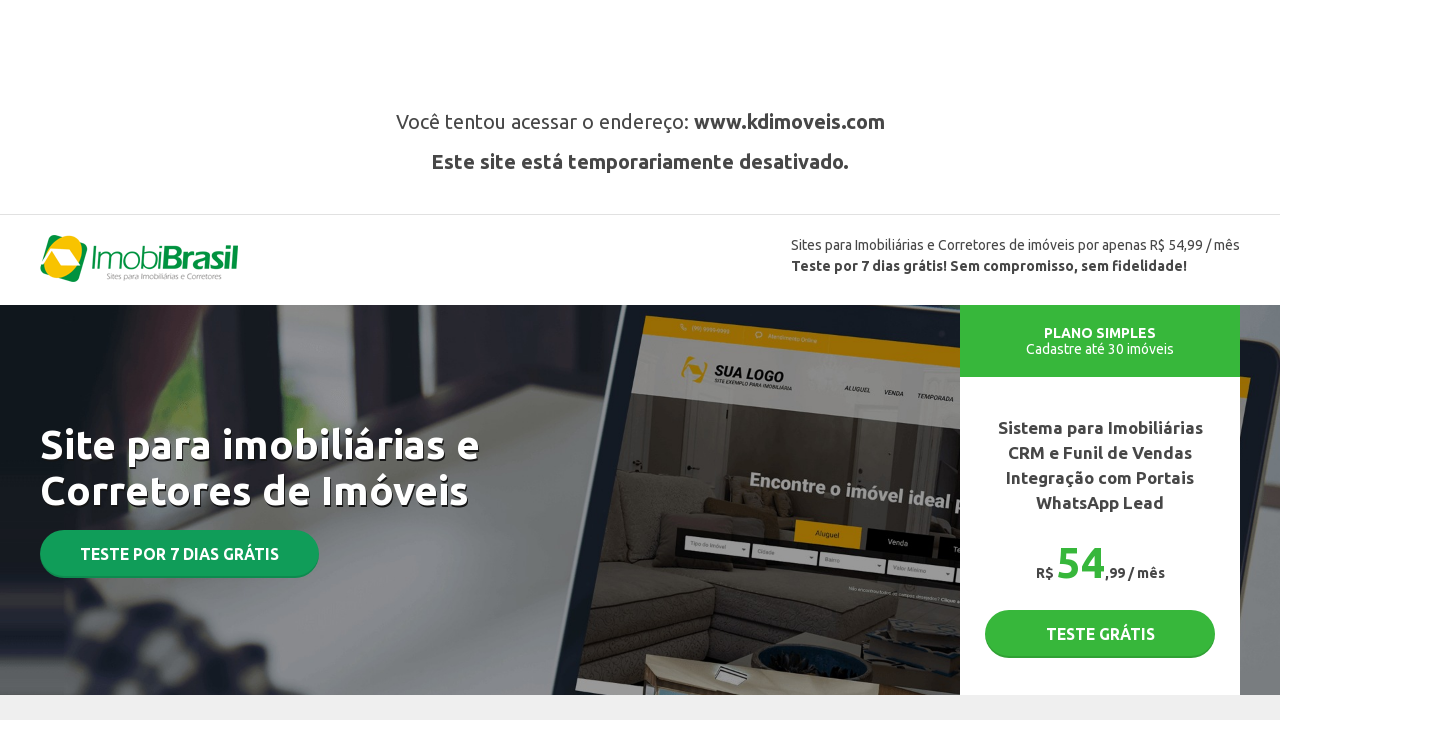

--- FILE ---
content_type: text/html; charset=iso-8859-1
request_url: https://kdimoveis.com/imovel/?tipo=apartamento&finalidade=venda&cidade=Itaja%C3%83%C2%AD
body_size: 11481
content:
<!DOCTYPE html>
<html>
<head>
	<meta name="viewport" content="width=device-width, initial-scale=1.0" />
	<meta charset="iso-8859-1">

    <title>IMOBIBRASIL - Site para Imobili&aacute;rias (Teste Gr&aacute;tis)</title>
    <meta name="description" content="Site para Imobiliárias por R$ 54,99 / mês. Integrado ao WhatsApp, Logotipo Grátis, Vídeos. Os mais belos sites! TESTE GRÁTIS!" />
    <meta name="keywords" content="site para Imobiliárias, sites para imobiliárias, site para corretores de imóveis, gerenciamento de imóveis, site grátis" />
    <link rel="shortcut icon" href="https://www.imobibrasil.com.br/imagens/imobibrasil.ico" />

	<link defer href="https://fonts.googleapis.com/css?family=Ubuntu:400,700" rel="stylesheet" type="text/css"/>
    <link href="/imobiliarias/css/font-awesome-4.7/css/font-awesome.css" type="text/css" rel="stylesheet" />
		            <link href="/imobiliarias/css/font-awesome-4.7/css/font-awesome.css" type="text/css" rel="stylesheet" />
		
	<style type="text/css">
		* {
			box-sizing: border-box;
			margin: 0;
			padding: 0;
			font-family: 'Ubuntu', Arial;
			font-size:14px;
			/*outline: 1px solid red !important;*/
		}

		*:before, *:after {
			box-sizing: border-box;
		}

		html {
			font-size: 12px;
		    color: #474747;
		}

		.container {
			max-width: 1200px;
			width: 100%;
			margin: 0 auto;
		}

		.aviso {
			text-align: center;
			padding-top: 110px;
			padding-bottom: 40px;
			
		}
		.aviso p, .aviso b{font-size: 20px;}

		section.apresentacao.grid-12{background-color: #FFF;  padding: 30px 10px;}

		/*topo*/
		.topo {
			border-top: 1px solid #e1e1e1;
			padding: 20px;
		}

		.topo .container {
			display: flex;
			flex-flow: row wrap;
			justify-content: space-between;
		}

		.texto_topo{line-height: 1.5;}
		
		@media (max-width: 990px) {
			.topo a {
				/* margin-bottom: 20px; */
			}

			.topo .container {
				justify-content: center;
			}
			
			.banner h1{text-align:center;}
			.texto_topo {display:none;}
			
			.aviso{padding: 20px;}
			.aviso p, .aviso b{font-size: 16px;}
			.banner__col__plano{height:unset !important;}
			.comofunciona{padding: 30px 0;}
		}
		/*end topo*/

		/*banner https://imgs1.cdn-imobibrasil.com.br/imagens/hotsiteimobi/bgtopo1.jpg */
		.banner {
			background: url(https://www.imobibrasil.com.br/imagens/bg_topo.jpg);
			background-position: center;
			background-size: cover;
			height: 390px;
		}

		.banner .container {
			display: flex;
			justify-content: space-between;
			align-items: center;
		}

		.banner h1 {
			font-size: 40px;
			color: #fff;
			font-weight: bold;
			text-shadow: #151515 1px 2px;
		}

		.banner__col {
			width: 50%;
			display: flex;
		    flex-flow: column wrap;
		    justify-content: center;
		    align-items: flex-start;
		}

		.banner__col a {
			background-color: #109d59;
			pointer-events: all;
			box-shadow: inset 0 -2px 0 0 rgba(0,0,0,.12);
			text-shadow: none;
			
			border-radius: 50px;
			padding: 15px 40px;
			color: #fff;
			text-decoration: none;
			font-weight: bold;
			cursor: pointer;
			font-size: 1.3rem;
			transition: .2s ease;
			
			min-width:230px;
		}

		.banner__col a:hover {
			background-color: #1ebb6f;
		}

		.banner__col .btnvideo {background-color: #df2727;}
		.banner__col .btnvideo:hover {background-color: #ff3d3d;}

		.um p {
			color: #fff;
			font-weight: bold;
		}

		.dois {
			width: 280px;
			background-color: #fff;
			align-items: center;
		}

		.dois a {
			background-color: #37b73b;
		}

		.banner__col__plano__title {
			color: #fff;
			background-color: #37b73b;
			text-align: center;
			width: 100%;
			padding: 20px;
		}

		.banner__col__plano {
			padding: 20px;
			text-align: center;
			display: flex;
		    flex-flow: column wrap;
		    height: calc(390px - 72px);
		    justify-content: center;
		}
		
		.banner__col__plano p{ width:100%; text-align:center; line-height:1.5; font-weight:bold; font-size:17px;}

		.banner__col__plano span{
			font-size: 42px;
		    color: #37b73b;
		}

		@media (max-width: 990px) {
			.banner {
				height: unset;
			}

			.banner .container {
				flex-flow: row wrap;
				justify-content: center;
			}

			.um {
				width: 100%;
				margin: 30px 0;
			}

			.banner__col {
				align-items: center;
			}

			.banner__col h2 {
				text-align: center;
			}
		}
		/*end banner*/

		/*comofunciona*/
		.comofunciona {
			background-color: #efefef;
			padding: 60px 0;
		}

		.comofunciona .container {
			display: flex;
			flex-flow: row wrap;
			justify-content: space-between;
			align-items: center;
		}

		.comofunciona h3 {
			font-size: 18px;
		    font-weight: bold;
		    color: #000;
		}

		.comofunciona__title {
			width: 240px;
		}

		.comofunciona__card {
			width: 200px;
			display: flex;
			flex-flow: column wrap;
			justify-content: center;
			align-items: center;
			border: 1px solid #fff;
			transition: .2s ease;
		}

		.comofunciona__card h3,.comofunciona__card p {
			text-align: center;
		}

		.comofunciona__card:hover {
			background-color: #fff;
		}

		@media (max-width: 990px) {

			.comofunciona__title {
			    width: 100%;
			    text-align: center;
			    margin-bottom: 20px;
			}

			.comofunciona__card {
			    width: 100%;
			}
		}
		/*end comofunciona*/

		/*modelos*/
		.modelos {
			padding: 60px 0;
		}

		.modelos .container {
			display: flex;
			flex-flow: row wrap;
		}

		.modelos__col {
			width: 50%;
			display: flex;
			flex-flow: column wrap;
			justify-content: center;
			align-items: flex-start;
		}

		.modelos__col img {
			width: 100%;
			max-width: 500px;
		}

		.modelos__col h2 {
			color: #37b73b;
		    font-size: 36px;
		}

		.modelos__col a {
			background-color: #37b73b;
			border-radius: 50px;
			padding: 15px 40px;
			color: #fff;
			text-decoration: none;
			font-weight: bold;
			cursor: pointer;
			font-size: 1.3rem;
			transition: .2s ease;
		}

		.modelos__col a:hover {
			opacity: 0.8;
		}

		@media (max-width: 990px) {
			.modelos__col {
				width: 100%;
				align-items: center;
				text-align: center;
			}
		}
		/*end modelos*/

		/*vantagens*/
		.vantagens {
			background-color: #efefef;
			padding: 60px 0;
		}

		.vantagens .container {
			display: flex;
			flex-flow: row wrap;
			justify-content: space-between;
			align-items: center;
		}

		.vantagens h3 {
			font-size: 18px;
		    font-weight: bold;
		    color: #000;
		}

		.vantagens__title {
			width: 100%;
			text-align: center;
		}

		.vantagens__title h3 {
			font-size: 28px;
		}

		.vantagens__card {
			width: 200px;
			display: flex;
			flex-flow: column wrap;
			justify-content: center;
			align-items: center;
			border: 1px solid #fff;
			transition: .2s ease;
		}

		.vantagens__card h3,.vantagens__card p {
			text-align: center;
		}

		.vantagens__card:hover {
			background-color: #fff;
		}

		@media (max-width: 990px) {
			.vantagens__card {
				width: 100%;
			}
		}
		/*end vantagens*/

		/*planos*/
		.planos {
		    display: flex;
		    flex-flow: row wrap;
		    justify-content: center;
		    align-content: center;
		    align-items: center;
		    text-align: center;
		    padding-top: 70px;
		}

		.planos__container {
		    display: flex;
		    flex-flow: column wrap;
		    justify-content: center;
		    align-content: center;
		    align-items: center;
		}

		.planos__titulo {
		    font-size:30px;
		}

		.planos__buttons {
		    margin: 30px 0;

		    display: flex;
		    flex-flow: row wrap;
		    justify-content: center;
		    align-content: center;
		    align-items: center;
		}

		.planos__buttons__item {
		    padding: 15px 30px;
		    background-color: #f4f4f4;
		    text-decoration: none;
		    color: #000000;
		    border-radius: 5px;
		    cursor: pointer;
		    transition: .2s ease;
		    box-shadow: inset 0 -2px 0 0 rgba(0,0,0,.12);
		}

		.planos__buttons__item:hover {
		    background-color: rgb(204, 204, 204);
		}

		.planos__buttons__item:nth-child(2) {
		    margin: 20px 58px;
		}

		.planos__buttons__item__ativo {
		    background-color: rgb(204, 204, 204);
		}

		.planos__card {
		    display: flex;
		    flex-flow: row wrap;
		    justify-content: center;
		    align-content: center;
		    align-items: center;
		}

		.planos__card__item {
		    background-color: #f4f4f4;
		    border-radius: 5px;
		    padding: 30px 30px;
		    position: relative;
		    width: 26%;


		    display: flex;
		    flex-flow: column wrap;
		    justify-content: center;
		    align-content: center;
		    align-items: center;
		}

		.planos__card__item h2{ font-size: 30px; color: #000; }
		.ftplano{font-size: 11px;}
		
		.planos__card__item:nth-child(2) {
		    margin: 0 40px;
		}

		.planos__card__item__linha {
		    font-size: 13px;

		    display: flex;
		    flex-flow: row wrap;
		    justify-content: center;
		    align-content: center;
		    align-items: baseline;
		}

		.planos__card__item__valor__plano__1, .planos__card__item__valor__plano__2, .planos__card__item__valor__plano__3, .planos__card__item__valor__plano__4 {
		    color: #2694df;
		    font-size: 35px;
		    font-weight: bold;
		}

		.planos__card__item__valortotal__plano__1, .planos__card__item__valortotal__plano__2, .planos__card__item__valortotal__plano__3, .planos__card__item__valortotal__plano__4 {
		    font-size: 15px;
		    text-align: center;
		    color: #2694df;
		    font-weight: bold;
		    height: 15px;

		    display: flex;
		    flex-flow: row wrap;
		    justify-content: center;
		    align-content: center;
		    align-items: center;
		}

		.planos__card__testegratisbtn {
		    padding: 15px;
		    background-color: #2694df;
		    color: #ffffff;
		    border-radius: 5px;
		    text-decoration: none;
		    text-transform: uppercase;
		    font-weight: bold;
		    margin-top: 10px;
		    width: 100%;
		    cursor: pointer;
		    transition: .2s ease;
		    box-shadow: inset 0 -2px 0 0 rgba(0,0,0,.12);
		    letter-spacing: 1px;
		    text-align: center;
		}

		.planos__card__testegratisbtn:hover {
		    background-color: #15aefe;
		}

		.planos__card__item__feature {
		    border-bottom: 1px solid #e1e1e1;
		    padding: 11px 0;
		    width: 100%;
		    text-align: center;
		    font-size: 12.5px;
		}

		.planos__card__item__descricao {
		    font-size: 12px;
		    text-align: center;
		    padding: 10px 0;
		}

		.planos__card__item__tagrecomendado {
		    position: absolute;
		    top: -20px;
		    color: #ffffff;
		    background-color: #f7c200;
		    border-radius: 10px;
		    padding: 8px;
		    text-transform: uppercase;
		    width: 88.5%;
		    text-align: center;
		    font-size: 14px;
		}

		.incluem {
		    padding: 80px 0;

		    display: flex;
		    flex-flow: column wrap;
		    justify-content: center;
		    align-content: center;
		    align-items: center;
		}

		.incluem__titulo {
		    font-size: 28px;
		    color: #595959;
		    text-align: center;
		}

		.incluem__icones__container {
			width: 100%;
		    margin-top: 40px;

		    display: flex;
		    flex-flow: row wrap;
		    justify-content: space-evenly;
		    align-content: center;
		    align-items: center;
		}

		.incluem__icone__container {
		    display: flex;
		    flex-flow: column wrap;
		    justify-content: center;
		    align-content: center;
		    align-items: center;
		}

		.incluem__icone__container p {
		    text-align: center;
		    font-size: 12.5px;
		}

		.incluem__icone {
		    color: #2794df;
		    font-size: 44px;
		    margin-bottom: 10px;
		}

		.perguntas {
		    background-color: #f4f4f4;
		    padding: 40px 0 80px 0;
		    margin: 0;

		    display: flex;
		    flex-flow: column wrap;
		    justify-content: center;
		    align-content: center;
		    align-items: center;
		}

		.perguntas__container {
		    display: flex;
		    flex-flow: row wrap;
		    justify-content: center;
		    align-content: center;
		    align-items: flex-start;
		}

		.perguntas__titulo {
		    color: #109d59;
		    text-align: center;
		    margin-bottom: 20px;
		    font-size: 33px;
		    font-weight: normal;
		}

		.pergunta__container {
		    color: #585858;
		    padding: 30px;
		}

		.pergunta__titulo {
		    text-align: center;
		    margin-bottom: 20px;
		    font-weight: normal;
		    font-size: 18px;
		}

		.pergunta__resposta {
		    text-align: center;
		    font-size: 12px;
		    line-height: 1.5;
		    padding: 0 12px;
		}

		@media (max-width:720px) {
		    .planos__buttons__item {
		        width: 100%;
		    }

		    .planos__buttons__item:nth-child(2) {
		        margin: 20px 0;
		    }

		    .planos__card__item {
		        margin: 20px 0;
		    }

		    .incluem {
		        padding: 40px 0;
		    }

		    .planos__card__item {
		        width: 100%;
		    }
		    .planos__card__item:nth-child(2) {
		        margin: 20px 0;
		    }

		    .incluem__icone__container {
		    	width: 50%;
		    }
		}
		/*end planos*/

		/*clientes*/
		.clientes {
			background-color: #efefef;
			padding: 40px 0;
		}

		.clientes .container {
			display: flex;
			flex-flow: row wrap;
			justify-content: space-between;
		}

		.clientes__title {
			text-align: center;
			width: 100%;
		}

		.clientes__title h2 {
			font-size: 28px;
		}

		.clientes__item {
			position: relative;
			max-width: 300px;
			margin-right: 20px;
		}

		.clientes__item:last-child {
			margin-right: 0;
		}

		.clientes__item img {
			display: block;
			width: 100%;
		}

		.clientes__item:hover .clientes__item__over {
			opacity: 1;
		}

		.clientes__item__over {
			position: absolute;
			top: 0;
			left: 0;
			width: 100%;
			height: 100%;
			background-color: #37b73b;
			opacity: 0;
			transition: .2s ease;
			color: #fff;

			display: flex;
			flex-flow: column wrap;
			justify-content: center;
			align-items: center;
		}

		.clientes__item__over p {
			font-size: 14px;
		}

		.clientes__item__over a {
			padding: 10px;
			border: 1px solid #fff;
			background-color: rgba(255,255,255, 0.2);
			text-decoration: none;
			font-weight: bold;
			font-size: 22px;
			color: #fff;
		}

		@media (max-width: 990px) {
			.clientes__item {
				width: 100%;
			}

			.clientes__item {
				margin-bottom: 20px;
				margin-right: unset;
			}

			.clientes .container {
				justify-content: center;
			}
		}
		/*end clientes*/

		/*rodape*/
		.rodape {
			padding: 80px 0;
		}

		.rodape .container {
			display: flex;
			flex-flow: row wrap;
			justify-content: center;
		}
		
		.experimente { width:100%; text-align:center; padding-top:25px;}
		.experimente .experimente__titulo{color: #0d7bc7;margin-bottom: 40px;font-weight: bold;font-size: 42px;text-align: center;}
		.experimente .experimente__btn{text-transform: uppercase;
    color: #fff;
    background-color: #0d7bc7;
    border-radius: 5px;
    text-decoration: none;
    padding: 15px;
    font-weight: bold;
    letter-spacing: 1px;
    transition: all 0.3s ease;
    box-shadow: inset 0 -2px 0 0 rgba(0,0,0,.12);
    font-size: 22px;}
		
		

		.rodape__col {
			width: 200px;
			text-align: center;
		}

		.rodape__col h3 {
			font-size: 16px;
		}

		.rodape a {
			border-radius: 50px;
			padding: 15px 40px;
			color: #fff;
			text-decoration: none;
			font-weight: bold;
			cursor: pointer;
			font-size: 1.3rem;
			transition: .2s ease;
		}

		.rodape a:hover {
			opacity: 0.8;
		}

		.verde {
			background-color: #37b73b;
		}

		.amarelo {
			background-color: #f7c200;
		}

		@media (max-width: 990px) {
			.rodape__col {
			    width: 100%;
			    margin-bottom: 40px;
			}
		}
		/*end rodape*/
		
		
		.apresentacao {
			display: flex;
			justify-content: center;
			background-color: #f4f4f4;
			padding: 40px 0;
			margin: 0;
		}		
		.apresentacao__container {
			display: flex;
			flex-flow: row wrap;
			justify-content: space-between;
			align-items: flex-start;
		}
		.mobile_card-video {
			text-align: center;
			color: #2b2b2b;
			font-size: 18px;
			margin-bottom: 30px;
		}
		.apresentacao__card__title {
			display: flex;
			flex-flow: row nowrap;
			justify-content: center;
			align-items: center;
			font-size: 16px;
			text-align:center;
		}		
		.apresentacao__card__title h3 {
			font-size: 22px;
		}	
		

		.apresentacao__card {
			width: 30%;
		}
	
		
		.portais-parceiros-ct{ margin-bottom:70px !important;}	
		
		
		
		.pergfreq_caixa{ background-color: #FFF; padding: 80px 0 !important; }
		.pergfreq_caixaperg{ margin-top: 30px;}
		.pergfreq_caixaperg h4{padding: 10px; background-color: #f1f1f1; border-radius: 12px; transition: all 0.2s ease; cursor: hand;   cursor: pointer; width: 100%; }
		.pergfreq_caixaperg h4:hover {background-color: #2794df; color: #FFF; transition: all 0.2s ease;}
		.pergfreq_texto{ display: none; margin-top: 10px; font-size: 16px; text-align:justify; }
		.pergfreq_fa, .pergfreq_fa i{margin: unset; font-size: 20px !important;}
		@media (max-width: 720px)
		{
			.apresentacao__card {
				width: 100%;
			}
		}
		
		
		.mapa_imobi{margin-top: 10px; margin-bottom:40px; max-width:100%;}
	</style>

    <style>
        .planos__card__item h2{ font-size: 30px;} .ftplano{font-size:11px;}
        .planos__card{gap: 20px;}
        @media (min-width: 721px) { .planos__card__item{width: 23% !important;}  .planos__card__item3{ min-height:560px; } }
        .planos__card__item:nth-child(2){ margin: unset !important;}
        .planos__card__item__valor__plano__4{color: #2694df; font-size: 30px; font-weight: bold;}

        span.planos__card__item__valortotal{display: inline-table;}
        .planos__card__item:hover{webkit-box-shadow: 0px 0px 14px 0px rgba(50, 50, 50, 0.40);-moz-box-shadow: 0px 0px 14px 0px rgba(50, 50, 50, 0.40);box-shadow: 0px 0px 25px 0px rgba(50, 50, 50, 0.40);transition: ease 0.2s; transition-delay: unset !important ;}
    </style>
</head>
<body>

	<div class="aviso">
		<p>Voc&ecirc; tentou acessar o endere&ccedil;o: <b>www.kdimoveis.com</b></p>
		<br>
		<p><b>Este site est&aacute; temporariamente desativado.</b></p>
	</div>


	<section class="topo">
		<div class="container">
			<a href="https://www.imobibrasil.com.br" title="ImobiBrasil" target="_blank"><img src="https://www.imobibrasil.com.br/imagens/logo.png" alt="logo-imobibrasil"></a>

			<div class="texto_topo">
				<p>Sites para Imobili&aacute;rias e Corretores de im&oacute;veis por apenas R$ 54,99 / m&ecirc;s</p>
				<p><strong>Teste por 7 dias gr&aacute;tis! Sem compromisso, sem fidelidade!</strong></p>
			</div>
		</div>
	</section>

	<section class="banner">
		<div class="container">
			<div class="banner__col um">
			<h1>Site para imobili&aacute;rias e Corretores de Im&oacute;veis</h1>
			<br/>
			<a href="https://www.imobibrasil.com.br/contrateja.php" title="Experimente Já" target="_blank">TESTE POR 7 DIAS GR&Aacute;TIS</a>
            			
		</div>
		<div class="banner__col dois">
			<div class="banner__col__plano__title">
				<h3>PLANO SIMPLES</h3>
				<p>Cadastre at&eacute; 30 im&oacute;veis</p>
			</div>

			<div class="banner__col__plano">
                <p>Sistema para Imobili&aacute;rias</p>
                <p>CRM e Funil de Vendas</p>
                <p>Integra&ccedil;&atilde;o com Portais</p>
                <p>WhatsApp Lead</p>
				<br>
				<p><b>R$ <span>54</span>,99 / m&ecirc;s</b></p>
				<br>
				<a href="https://www.imobibrasil.com.br/contrateja.php" title="Experimente Já" target="_blank">TESTE GR&Aacute;TIS</a>
			</div>

			
		</div>
		</div>
	</section>




	<section class="comofunciona">
		<div class="container">
			<div class="comofunciona__title">
				<h3>Como funciona o ImobiBrasil?</h3>
				<br>
				<p>
					Trabalhamos de forma pr&eacute;-paga: Voc&ecirc; efetua o pagamento apenas pelo per&iacute;odo utilizado, n&atilde;o existe contrato de fidelidade ou tempo m&iacute;nimo de perman&ecirc;ncia.
				</p>
			</div>

			<div class="comofunciona__card">
				<br>
				<img src="https://imgs1.cdn-imobibrasil.com.br/imagens/hotsiteimobi/vncomo1.png">
				<br>
				<h3>Fa&ccedil;a o cadastro<br>da sua conta</h3>
				<br>
				<p>Cadatre sua conta para iniciar o teste de 7 dias gr&aacute;tis.</p>
				<br>
			</div>

			<div class="comofunciona__card">
				<br>
				<img src="https://imgs1.cdn-imobibrasil.com.br/imagens/hotsiteimobi/vncomo2.png">
				<br>
				<h3>Escolha o modelo<br>do seu site</h3>
				<br>
				<p>Os v&aacute;rios n&iacute;veis de personaliza&ccedil;&atilde;o, deixam seu site como voc&ecirc; quer.</p>
				<br>
			</div>

			<div class="comofunciona__card">
				<br>
				<img src="https://imgs1.cdn-imobibrasil.com.br/imagens/hotsiteimobi/vncomo3.png">
				<br>
				<h3>Cadastre todos<br>seus im&oacute;veis</h3>
				<br>
				<p>Adicione conte&uacute;do e divulgue seu site na internet!</p>
				<br>
			</div>
		</div>
	</section>





<style>

.faca-parte{margin: 30px 0px 80px 0px;}

    .title2{
    color: var(--verde-escuro-txt);
    font-size: 40px;
    text-align: center;
    /* max-width: 850px; */
    display: flex;
    flex-direction: column;
    position: relative;
    align-items: center;
    margin: 50px auto 100px;
    
}


.title2:after{
    content: '';
    background-color: var(--amarelo);
    max-width: 25%;
    width: 100%;
    height: 3px;
    position: absolute;
    bottom: -20px;
}

@media screen and (max-width:425px) {
    .title2{
     font-size: 30px;
    }
     
    
 }

.subtitle{
    max-width: 700px;
    text-align: center;
    margin: 0 auto;
    font-size: 18px;
}

.container:has(.subtitle) .title2{
    margin-bottom: 40px;


}
/*faca-parte*/

.faca-parte .title2 {
    display: flex;
    align-items: center;
    flex-direction: column;
    gap: 15px;
    position: relative;
}

.faca-parte .title2:after {
    content: '';
    max-width: 200px;
    width: 100%;
    height: 3px;
    background-color: #ffd800;
}

.video-img {
    max-width: 800px;
    width: 100%;
    margin: 0 auto;
    display: block;
    margin-top: 40px;
	cursor:hand;
	cursor:pointer;
	border-radius:10px;
}

/*modal video*/

.modal{
    position: fixed;
    top: 0;
    right: 0;
    bottom: 0;
    left: 0;
    width: 100%;
    height: 100%;
    z-index: 1;
    padding: 5px;
    box-sizing: border-box;
    
    background-color: rgba(0,0,0,0.75);
    text-align: center;
    display: none;
    flex-direction: column;
    align-items: center;
    justify-content: center;


}

.modal-content {
    max-width: none !important;
    width: 95% !important;
    height: 80%;
    background: transparent !important;
    padding: 0 !important;
}

.close-modal{
    width: 30px;
    height: 30px;
    position: relative;
    margin: 0px 0px 0px auto;
    display: block;
    top: 14.5px;
    right: -10px;
    border-radius: 50px;
    border: none;
    background: black;
    font-weight: bold;
    color: #fff;
    font-family: cursive;
    cursor: hand;
    cursor: pointer;

}



</style>
    <section class="faca-parte">
            <div class="container">
                <h2 class="title2">Faça parte do Site + CRM que ajudou a vender mais de 67 mil imóveis no ano passado.</h2>
                <p class="subtitle">Com o CRM ImobiBrasil, são mais de 183 vendas de imóveis diárias!</p>
                <img src="https://imobibrasil.com.br/land/crm-para-imobiliarias/imgs/video_imobi.jpg" alt="Ilustração vídeo youtube" class="video-img">
            </div>
    </section>
    


	<section class="vantagens">
		<div class="container">
			<div class="vantagens__title">
				<h3>Site para Imobili&aacute;rias e Corretores de Im&oacute;veis</h3>
				<br>
				<p>
					<strong>Fa&ccedil;a um Teste Gr&aacute;tis</strong> e supere suas expectavias. Sistema para imobili&aacute;rias, CRM Completo e integrado ao Whatsapp.
				</p>
				<br>
			</div>

			<div class="vantagens__card">
				<br>
				<img src="https://imgs1.cdn-imobibrasil.com.br/imagens/hotsiteimobi/vn_vantagens1.png">
				<br>
				<h3>Portais Parceiros</h3>
				<br>
				<p>Possibilidade de integra&ccedil;&atilde;o dos im&oacute;veis com sites parceiros.</p>
				<br>
			</div>

			<div class="vantagens__card">
				<br>
				<img src="https://imgs1.cdn-imobibrasil.com.br/imagens/hotsiteimobi/vn_vantagens2.png">
				<br>
				<h3>Integra&ccedil;&atilde;o WhastApp</h3>
				<br>
				<p>Compartilhe seus im&oacute;veis para o WhatsApp.</p>
				<br>
			</div>

			<div class="vantagens__card">
				<br>
				<img src="https://imgs1.cdn-imobibrasil.com.br/imagens/hotsiteimobi/vn_vantagens3.png">
				<br>
				<h3>CRM e Funil de Vendas</h3>
				<br>
				<p>Acompanhe toda jornada de compra do seu cliente.</p>
				<br>
			</div>

			<div class="vantagens__card">
				<br>
				<img src="https://imgs1.cdn-imobibrasil.com.br/imagens/hotsiteimobi/vn_vantagens4.png">
				<br>
				<h3>Vida do Cliente</h3>
				<br>
				<p>Todas as informa&ccedil;&otilde;es de seus clientes em apenas um lugar.</p>
				<br>
			</div>
		</div>
	</section>

	<section class="planos">
        <div class="container">

            <h2 class="planos__titulo">
	            ImobiBrasil, o Site + CRM com mais de 19 mil corretores, mais de 7 mil sites.
                            </h2>
            <p>
                Sem taxas de inscri&ccedil;&atilde;o, sem tempo m&iacute;nimo de perman&ecirc;ncia e sem multa por cancelamento.
            </p>

            <div class="planos__buttons">
                <a class="planos__buttons__item mensal">Mensal</a>
                <a class="planos__buttons__item semestral">Semestral -5%</a>
                <a class="planos__buttons__item anual">Anual -10%</a>
            </div>

            <div class="planos__card">
                <div class="planos__card__item" id="planos__card__item1" data-aos="fade-left" data-aos-delay="100">
                    <h2>Simples</h2>
                    <p class="ftplano">Plano 1</p>
                    
                    <p class="planos__card__item__descricao plano_desc_p1">Servi&ccedil;o inicial para o seu or&ccedil;amento</p>
                    <span class="planos__card__item__linha">R$&nbsp;<h3 class="planos__card__item__valor__plano__1">54,99</h3>&nbsp;/ m&ecirc;s</span>
                    <span class="planos__card__item__valortotal__plano__1" style="color:red;"></span>
                    <p class="planos__card__item__feature">Cadastro de at&eacute; 30 im&oacute;veis</p>
                    <p class="planos__card__item__feature">32 fotos por im&oacute;vel</p>
                    <p class="planos__card__item__feature">1 Conta de E-mail (via POP3)</p>
                    <p class="planos__card__item__feature">5 Cat&aacute;logos de Im&oacute;veis (sites extras)</p>
                    <p class="planos__card__item__feature">5 Hotsites Diversos (sites extras)</p>
                    <p class="planos__card__item__feature">Usu&aacute;rio &uacute;nico do Sistema</p>
                    <p class="planos__card__item__feature"> - </p>
                    <a href="https://www.imobibrasil.com.br/contrateja.php" title="Experimente Já" target="_blank" class="planos__card__testegratisbtn" >teste gr&aacute;tis</a>
                </div>

                <div class="planos__card__item" data-aos="zoomIn" data-aos-delay="200">
                    <h2>Essencial</h2>
                    <p class="ftplano">Plano 2</p>

                    <p class="planos__card__item__descricao plano_desc_p2">Leve seu neg&oacute;cio para o pr&oacute;ximo patamar</p>
                    <span class="planos__card__item__linha">R$&nbsp;<h3 class="planos__card__item__valor__plano__2">74,99</h3>&nbsp;/ m&ecirc;s</span>
                    <span class="planos__card__item__valortotal__plano__2"></span>
                    <p class="planos__card__item__feature">Cadastro de at&eacute; 350 im&oacute;veis</p>
                    <p class="planos__card__item__feature">50 Fotos por Im&oacute;vel</p>
                    <p class="planos__card__item__feature">3 Contas de E-mail (via POP3)</p>
                    <p class="planos__card__item__feature">10 Cat&aacute;logos de Im&oacute;veis (sites extras)</p>
                    <p class="planos__card__item__feature">10 Hotsites Diversos (sites extras)</p>
                    <p class="planos__card__item__feature">3 Usu&aacute;rios do Sistema</p>
                    <p class="planos__card__item__feature">Certificado SSL</p>
                    <a href="https://www.imobibrasil.com.br/contrateja.php" title="Experimente Já" target="_blank" class="planos__card__testegratisbtn" >teste gr&aacute;tis</a>
                </div>

                <div class="planos__card__item planos__card__item3" data-aos="fade-right" data-aos-delay="300" style="box-shadow: rgba(99, 99, 99, 0.5) 0px 2px 8px 0px;">
                    <div class="planos__card__item__tagrecomendado"><i class="fa fa-star" aria-hidden="true"></i> recomendado</div>
                    <h2>Impulso</h2>
                    <p class="ftplano">Plano 3</p>
                    
                    <p class="planos__card__item__descricao plano_desc_p3">Acelere o crescimento de seu neg&oacute;cio</p>
                    <span class="planos__card__item__linha">R$&nbsp;<h3 class="planos__card__item__valor__plano__3">119,99</h3>&nbsp;/ m&ecirc;s</span>
                    <span class="planos__card__item__valortotal__plano__3"></span>
                    <p class="planos__card__item__feature">Cadastro de at&eacute; 1000 im&oacute;veis</p>
                    <p class="planos__card__item__feature">64 Fotos por Im&oacute;vel</p>
                    <p class="planos__card__item__feature">5 Contas de E-mail (via POP3)</p>
                    <p class="planos__card__item__feature">20 Cat&aacute;logos de Im&oacute;veis (sites extras)</p>
                    <p class="planos__card__item__feature">20 Hotsites Diversos (sites extras)</p>
                    <p class="planos__card__item__feature">5 Usu&aacute;rios do Sistema</p>
                    <p class="planos__card__item__feature">Certificado SSL</p>
                    <a href="https://www.imobibrasil.com.br/contrateja.php" title="Experimente Já" target="_blank" class="planos__card__testegratisbtn" >teste gr&aacute;tis</a>
                </div>
                
                <div class="planos__card__item" data-aos="fade-right" data-aos-delay="400">
                    <h2>Expans&atilde;o</h2>
                    <p class="ftplano">Plano 4</p>
                    <p class="planos__card__item__descricao plano_desc_p4">Para neg&oacute;cios que exigem a mais alta perfomance</p>
                    <span class="planos__card__item__linha">R$&nbsp;<h3 class="planos__card__item__valor__plano__4">249,99</h3>&nbsp;/ m&ecirc;s</span>
                    <span class="planos__card__item__valortotal__plano__4"></span>
                    <p class="planos__card__item__feature">Cadastro de at&eacute; 3000 im&oacute;veis</p>
                    <p class="planos__card__item__feature">64 Fotos por Im&oacute;vel</p>
                    <p class="planos__card__item__feature">15 Contas de E-mail (via POP3)</p>
                    <p class="planos__card__item__feature">20 Cat&aacute;logos de Im&oacute;veis (sites extras)</p>
                    <p class="planos__card__item__feature">20 Hotsites Diversos (sites extras)</p>
                    <p class="planos__card__item__feature">15 Usu&aacute;rios do Sistema</p>
                    <p class="planos__card__item__feature">Certificado SSL</p>
                    <a href="https://www.imobibrasil.com.br/contrateja.php" title="Experimente Já" target="_blank" class="planos__card__testegratisbtn" >teste gr&aacute;tis</a>
                </div>
                
            </div>

            <div class="incluem">
                <h2 class="incluem__titulo" >Todos os planos sempre incluem:</h2>
                <div class="incluem__icones__container">

                    <div class="incluem__icone__container" data-aos="zoom-out">
                        <i class="incluem__icone fa fa-filter" aria-hidden="true"></i>
                        <p>CRM Neg&oacute;cios</p>
                    </div>

                    <div class="incluem__icone__container" data-aos="zoom-out" data-aos-delay="100">
                        <i class="incluem__icone fa fa-users" aria-hidden="true"></i>
                        <p>Perfil de Buscas</p>
                    </div>

                    <div class="incluem__icone__container" data-aos="zoom-out" data-aos-delay="200">
                        <i class="incluem__icone fa fa-cloud-download" aria-hidden="true"></i>
                        <p>Gerenciador de Documentos</p>
                    </div>

                    <div class="incluem__icone__container" data-aos="zoom-out" data-aos-delay="300">
                        <i class="incluem__icone fa fa-pencil-square-o" aria-hidden="true"></i>
                        <p>Gerador de Contratos</p>
                    </div>

                    <div class="incluem__icone__container" data-aos="zoom-out" data-aos-delay="400">
                        <i class="incluem__icone fa fa-sitemap" aria-hidden="true"></i>
                        <p>Portais Parceiros</p>
                    </div>

                    <div class="incluem__icone__container" data-aos="zoom-out" data-aos-delay="500">
                        <i class="incluem__icone fa fa-whatsapp" aria-hidden="true"></i>
                        <p>WhatsApp Lead</p>
                    </div>

                </div>
            </div>

        </div>
    </section>



    <section class="planos">
        <div class="container portais-parceiros-ct">
            <div class="grid-12">
                <h2 class="incluem__titulo">Integração com os principais portais de imóveis</h2>
                <p>Ative a integração com os portais parceiros e gerencie facilmente a publicação dos seus imóveis e destaques.</p>
                <br><br>
            </div>
            
            <div class="incluem__icones__container">
                <div class="incluem__icone__container">
                    <img style="height: 37px;" src="https://imobibrasil.com.br/imagens/parceiros/novo/zapimoveis.png" alt="ZapImóveis">
                </div>
                <div class="incluem__icone__container">
                    <img style="height: 37px;" loading="lazy" src="https://imobibrasil.com.br/imagens/parceiros/novo/vivareal.png" alt="VivaReal">
                </div>
                <div class="incluem__icone__container">
                    <img style="height: 37px;" loading="lazy" src="https://imobibrasil.com.br/imagens/parceiros/novo/olx.png" alt="OLX">
                </div>
                <div class="incluem__icone__container">
                    <img style="height: 37px;" loading="lazy" src="https://imobibrasil.com.br/imagens/site-para-imobiliarias/marcas/imovelweb.png" alt="ImóvelWeb">
                </div>
            </div>
        </div>
    </section>




    <section class="clientes">
    	<div class="container">
    		<div class="clientes__title">
    			<h2>Inspire-se em imobili&aacute;rias e corretores que utilizam nossos servi&ccedil;os</h2>
    			<p>ImobiBrasil possu&iacute; clientes em todos o Brasil, com um sistema completo para o mercado imobili&aacute;rio!</p>
    			<br>
				<img src="https://imobibrasil.com.br/imagens/clientes/mapa_imobi.png" alt="clientes imobibrasil" class="mapa_imobi">

    		</div>
            

    		<div class="clientes__item">
    			<img src="https://imobibrasil.com.br/imagens/clientes/vitacon.jpg">

    			<div class="clientes__item__over">
    				<p>www.vitaconbr.com</p>
    				<br>
    				<a href="http://www.vitaconbr.com" target="_blank">ver site</a>
    			</div>
    		</div>

    		<div class="clientes__item">
    			<img src="https://imobibrasil.com.br/imagens/clientes/gmimobiliaria.jpg">

    			<div class="clientes__item__over">
    				<p>www.gmimobiliaria.com.br</p>
    				<br>
    				<a href="http://www.gmimobiliaria.com.br" target="_blank">ver site</a>
    			</div>
    		</div>

    		<div class="clientes__item">
    			<img src="https://imobibrasil.com.br/imagens/clientes/nocaimoveis.jpg">

    			<div class="clientes__item__over">
    				<p>www.nocaimoveis.com.br</p>
    				<br>
    				<a href="https://www.nocaimoveis.com.br" target="_blank">ver site</a>
    			</div>
    		</div>
    	</div>
    </section>


	<link defer rel="stylesheet" href="https://imobibrasil.com.br/css/rwdgrid.css">
    <section class="apresentacao pergfreq_caixa grid-12">
        <div class="apresentacao__container grid-11 max1200">

			<div class="clientes__title">
    			<h2>Ainda tem dúvidas?</h2>
    		</div>


            <div class="apresentacao__card pergfreq_caixaperg">
                <a class="apresentacao__card__title pergfreq_titulo" data-id="0">
                    <h4>Por que escolher a ImobiBrasil?</h4>
                </a>
				<p class="pergfreq_texto" id="pergfreq2_0">
				   Seria muito simples bater na tecla do Custo x Benefício, mas acreditamos que se você chegou até aqui, provavelmente já sabia que o nosso preço é muito baixo, comparado a outros CRMs. Mas nós vamos muito além: o ImobiBrasil tem o melhor atendimento do mercado e isso não somos nós quem dizemos, são os nossos clientes e a avaliação pública feita em todas as nossas mídias sociais. Você provavelmente tem algum amigo que usa nosso sistema e conhece nosso atendimento. Faça o teste, pergunte-o. Os clientes ImobiBrasil, vendem mais porque nosso site é otimizado para o Google e o nosso CRM completo, permite a abordagem livre dos leads interessados, isto é, você consegue interagir com cada etapa mais de uma vez, desde a procura até a compra do imóvel. Um CRM imobiliário completo, integrado com WhatsApp e portais de imóveis. 
                </p>
            </div>            
            <div class="apresentacao__card pergfreq_caixaperg">
                <a class="apresentacao__card__title pergfreq_titulo" data-id="1">
                    <h4>Como ter um site otimizado para o Google?</h4>
                </a>
				<p class="pergfreq_texto" id="pergfreq2_1" style="display: none;">
				   Os sites da ImobiBrasil são otimizados para o Google e isso é fundamental. Além disso, nossos modelos são responsivos, tanto para dispositivos móveis quanto para desktops, ajudando na otimização. E também, possuímos gatilhos para estímulos na geração de leads.  
                </p>
            </div>            
            <div class="apresentacao__card pergfreq_caixaperg">
                <a class="apresentacao__card__title pergfreq_titulo" data-id="2">
                    <h4>É possível migrar meus imóveis de outro sistema para ImobiBrasil?</h4>
                </a>
				<p class="pergfreq_texto" id="pergfreq2_2">
				   Sim, para a importação é necessário um XML nos formatos tradicionais dos portais de anúncio (ZapImóveis, VivaReal ou ImóvelWeb). Também é possível fazer a importação por planilhas Excel, sendo sempre necessária a verificação da compatibilidade do arquivo. 
                </p>
            </div>            
            <div class="apresentacao__card pergfreq_caixaperg">
                <a class="apresentacao__card__title pergfreq_titulo" data-id="3">
                    <h4>O CRM possui integração com portais de anúncios?</h4>
                </a>
				<p class="pergfreq_texto" id="pergfreq2_3">
				   Sim, o ImobiBrasil oferece integração com todos os grandes portais do Brasil, otimizando o seu tempo, já que você não precisa perdê-lo cadastrando manualmente seus imóveis em cada portal. Foque o seu tempo no seu cliente! 
                </p>
            </div>            
            <div class="apresentacao__card pergfreq_caixaperg">
                <a class="apresentacao__card__title pergfreq_titulo" data-id="4">
                    <h4>Quais as vantagens de ter o CRM + Site da ImobiBrasil?</h4>
                </a>
				<p class="pergfreq_texto" id="pergfreq2_4">
				   Você terá um CRM para o gerenciamento e captação de clientes e o melhor site para imobiliárias e corretores de imóveis do Brasil. Tudo isso interagindo de forma inteligente, te ajudando nas tomadas de decisão, estratégias de venda e até mesmo na organização do seu marketing pessoal ou da sua imobiliária. E com o seu site ativo, você estará exposto na maior vitrine do mundo: a internet, que além de transmitir mais credibilidade para seus clientes, por estar integrado com nosso CRM servirá para gerenciar os seus imóveis e os seus respectivos negócios, permitindo que você tenha controle sobre todo o processo da venda, acompanhando o progresso do cliente em cada etapa, aumentando o rendimento do seu dia e consequentemente das suas vendas. 
                </p>
            </div>            
            <div class="apresentacao__card pergfreq_caixaperg">
                <a class="apresentacao__card__title pergfreq_titulo" data-id="5">
                    <h4>Como montar um Site e configurar o CRM?</h4>
                </a>
				<p class="pergfreq_texto" id="pergfreq2_5">
				   Simples e fácil! Os modelos já estão prontos para uso ao se cadastrar, você só precisa personalizar conforme o seu gosto. Um dos nossos objetivos é a praticidade, e com isso ter também um sistema totalmente intuitivo. 
                </p>
            </div>            
            <div class="apresentacao__card pergfreq_caixaperg">
                <a class="apresentacao__card__title pergfreq_titulo" data-id="6">
                    <h4>E se precisar de suporte, como faço?</h4>
                </a>
				<p class="pergfreq_texto" id="pergfreq2_6">
				   Não se preocupe, nosso atendimento, como dito no primeiro item, é o MELHOR do mercado. Aqui, acreditamos muito na conexão entre pessoas. Então, em todos os canais de atendimento, você terá o atendimento diretamente com PESSOAS. Os nossos canais são: WhatsApp, Telefone, E-mail e Chat. O melhor de tudo é que em todos eles, você encontrará pessoas atendendo pessoas, aqui não há robôs para te atender. E caso você prefira o self-service, temos um Tutorial Completo do Sistema - chamado Central de Ajuda. 
                </p>
            </div>            
            <div class="apresentacao__card pergfreq_caixaperg">
                <a class="apresentacao__card__title pergfreq_titulo" data-id="7">
                    <h4>Consigo usar meu próprio domínio ou registrar um novo?</h4>
                </a>
				<p class="pergfreq_texto" id="pergfreq2_7">
				   Sim, não há problema algum em já possuir um domínio e é muito fácil configurá-lo no seu site aqui no ImobiBrasil, pois nosso time te dará todo o suporte necessário. Mas caso você prefira registrar outro domínio, fique tranquilo que nossa equipe também lhe ajudará, podendo até mesmo fazer o registro para você, sem nenhuma taxa adicional, somente o custo do órgão responsável. Para domínios nacionais, terminados em .BR, existe uma taxa anual cobrada pelo REGISTRO.BR no valor de R$40,00. Já para domínios internacionais o custo depende da terminação (.com, .net, etc). 
                </p>
            </div>            
            <div class="apresentacao__card pergfreq_caixaperg">
                <a class="apresentacao__card__title pergfreq_titulo" data-id="8">
                    <h4>Como faço para configurar o Pixel do Facebook?</h4>
                </a>
				<p class="pergfreq_texto" id="pergfreq2_8">
				   Você pode inserir o Pixel do Facebook, basta acessar o painel do seu CRM ImobiBrasil e seguir um passo a passo bem simples, aliás, temos vídeos tutoriais sobre esse tema:<br>- Pixel Facebook: <strong><a href=" https://youtu.be/NO_txHNyxts" target="_blank">https://youtu.be/NO_txHNyxts</a></strong><br>- Google Analytics: <strong><a href="https://youtu.be/iiFVSjIyx7w" target="_blank">https://youtu.be/iiFVSjIyx7w</a></strong><br>Além destes, você pode inserir scripts (códigos) externos importantes para o marketing do seu site imobiliário. No caso de dúvidas fale com a nossa equipe! 
                </p>
            </div>            
            <div class="apresentacao__card pergfreq_caixaperg">
                <a class="apresentacao__card__title pergfreq_titulo" data-id="9">
                    <h4>Quais os custos para criar um site para imobiliária ou corretor de imóveis?</h4>
                </a>
				<p class="pergfreq_texto" id="pergfreq2_9">
				   A partir de R$ 54,99 ao mês, você já pode ter um site para imobiliária e corretor de imóveis. Além disso, você terá um CRM completo, também poderá criar seu e-mail personalizado (@seunome.com.br). Sem taxa de inscrição, sem tempo mínimo de permanência e sem multa por cancelamento.<br>E isso, sem contar que para pagamentos anuais da nossa mensalidade, você ainda pode ter 30% de desconto. Quando falamos em nossas mídias sociais ou no nosso podcast que o nosso foco não é apenas o dinheiro, fica evidente que aqui não há pegadinhas ou mentiras quando fazemos esse cálculo. Não é mesmo? 
                </p>
            </div>            
            <div class="apresentacao__card pergfreq_caixaperg">
                <a class="apresentacao__card__title pergfreq_titulo" data-id="10">
                    <h4>Existe tempo mínimo de permanência ou contrato de fidelidade?</h4>
                </a>
				<p class="pergfreq_texto" id="pergfreq2_10">
				   NÃO, simples assim! Para nós, sua satisfação é o que importa. Por isso, não exigimos nenhum tempo mínimo de permanência, nem geramos contrato de fidelidade. Você estará totalmente livre de multas e taxas extras. No ImobiBrasil, você fica porque gosta e não porque é obrigado! 
                </p>
            </div>            
            
        </div>
    </section>


    <section class="rodape">
    	<div class="container">

            <div class="experimente">
                <h3 class="experimente__titulo">Experimente o ImobiBrasil por 7 dias gr&aacute;tis</h3>
                <a class="experimente__btn" href="https://www.imobibrasil.com.br/contrateja.php" title="Experimente Já" target="_blank">comece agora mesmo</a>
			</div>

    	</div>
    </section>








<style>/*footer*/
.rodape-telefones a{ text-decoration:none; }

    ul {
    list-style: none;
}
.rodape-telefones li {
    padding: 5px 0;
    margin-right: 40px;
}

.rodape-telefones a {
    color: #000;
}


footer {
    padding: 40px 20px; background-color: #efefef;
}

footer .container {
    display: flex;
	justify-content: space-between;
}

footer .info-imobi {
display: flex;
    gap: 65px;
    flex-direction: column;
    justify-content: center;
}

footer .info-imobi address {
    font-style: inherit;
}

footer .rodape__titulo {
    font-size: 16px;
    font-weight: bold
}

footer .info-imobi div {
    display: flex;
    align-items: center;
}


footer .atendimento {
    padding-left: 40px;
}

footer .atendimento .rodape-telefones {
    display: flex;
    flex-direction: column;
    flex-wrap: unset;
   
}

.btnwhatsapp{color: #FFF !important;    background-color: green;
    padding: 5px 10px;
    border-radius: 5px; 
    display: block;}

@media screen and (min-width:900px) {
    footer .atendimento .rodape-telefones {
        display: flex;
        flex-direction: column;
        flex-wrap: wrap;
        height: 250px;
    }

    footer .atendimento .rodape-telefones {

        flex-wrap: wrap;

    }

    
}

.atendimento p {
    margin-bottom: 20px;
}


@media screen and (max-width:590px) {
    footer .container {
        gap: 27px;
		flex-direction: column;
	    align-items: center;		
    }


    footer .atendimento {
        padding-left: 0px;
    }

    

    .rodape-telefones li{
        margin-right: 0px;
    }

    .rodape-telefones li span{
        font-size: 12px;
    }
}
</style>

<footer>
        <div class="container">
            <div class="info-imobi">
                <address>
                    <p class="rodape__titulo">Endereço</p>
                    Avenida Manoel Goulart, 505 - Sala 43<br>
                    Centro, Presidente Prudente / SP<br>
                    CNPJ: 13.326.364/0001-08
                </address>

                <div>
                    <img src="https://imobibrasil.com.br/land/crm-para-imobiliarias/imgs/rodape_trofeu.png" alt="Conecta Imobi">
                    <p> Eleito o melhor sistema <br> de gestão pelo <b>Conecta Imobi</b></p>
                </div>


            </div>

            <div class="atendimento">
                <p>
                    <strong class="rodape__titulo">Atendimento</strong>
                    <br> de segunda-feira à sexta-feira das 08:00 às 18:00 horas
                </p>

                <ul class="rodape-telefones">
                    <li>
                        <a href="tel:1832220557" title="Telefone (18) 3222-0557">(18) 3222-0557 <span>- PRESIDENTE PRUDENTE /
                            SP</span></a>
                    </li>
                    <li>
                        <a href="tel:1140636343" title="Telefone (11) 4063-6343">(11) 4063-6343 <span>- SÃO PAULO / SP </span></a>
                    </li>
                    <li>
                        <a href="tel:2140636693" title="Telefone (21) 4063-6693">(21) 4063-6693 <span>- RIO DE JANEIRO /
                            RJ</span></a>
                    </li>
                    <li>
                        <a href="tel:3140627793" title="Telefone (31) 4062-7793">(31) 4062-7793 <span>- BELO HORIZONTE /
                            MG</span></a>
                    </li>
                    <li>
                        <a href="tel:4140639662" title="Telefone (41) 4063-9662">(41) 4063-9662 <span>- CURITIBA / PR</span></a>
                    </li>
                    <li>
                        <a href="tel:4840529233" title="Telefone (48) 4052-9233">(48) 4052-9233 <span>- FLORIANÓPOLIS / SC</span></a>
                    </li>
                    <li>
                        <a href="tel:5140639662" title="Telefone (51) 4063-9662">(51) 4063-9662 <span>- PORTO ALEGRE / RS</span></a>
                    </li>
                    <li>
                        <a href="tel:6140639725" title="Telefone (61) 4063-9725">(61) 4063-9725 <span>- BRASÍLIA / DF</span></a>
                    </li>
                    <li>
                        <a href="tel:6240539253" title="Telefone (62) 4053-9253">(62) 4053-9253 <span>- GOIÂNIA / GO</span></a>
                    </li>
                    <li>
                        <a href="tel:7140629662" title="Telefone (71) 4062-9662">(71) 4062-9662 <span>- SALVADOR / BA</span></a>
                    </li>
                    <li>
                        <a href="tel:8140629590" title="Telefone (81) 4062-9590">(81) 4062-9590 <span>- RECIFE / PE</span></a>
                    </li>
                    <li>
                        <a href="tel:8540629775" title="Telefone (85) 4062-9775">(85) 4062-9775 <span>- FORTALEZA / CE</span></a>
                    </li>
                    <li>
                        <a href="https://wa.me/+5518988227436" title="Telefone (18) 98822-7436" class="btnwhatsapp" rel="noreferrer">
                            (18) 98822-7436 (Comercial) &nbsp;<i class="fa fa-whatsapp rodape__whatsapp__icon" aria-hidden="true"></i></a>
                    </li>
                    <li>
                        <a href="https://wa.me/+5518991643479" title="Telefone (18) 99164-3479" class="btnwhatsapp" rel="noreferrer">
                            (18) 99164-3479 (Suporte) &nbsp;<i class="fa fa-whatsapp rodape__whatsapp__icon" aria-hidden="true"></i></a>
                    </li>
                </ul>
            </div>
        </div>
    </footer>



    <div class="modal">
        <form id="login-form" class="modal-content" style="display: inline-block;">
            <button type="button" class="close-modal ">X</button>
            <iframe width="100%" height="100%" class="frame-youtube" src="" frameborder="0" allow="accelerometer; autoplay; clipboard-write; encrypted-media; gyroscope; picture-in-picture; web-share" allowfullscreen></iframe>
        </form>
    </div>

<script src="https://code.jquery.com/jquery-3.4.1.min.js" integrity="sha256-CSXorXvZcTkaix6Yvo6HppcZGetbYMGWSFlBw8HfCJo=" crossorigin="anonymous"></script>

<script type="text/javascript">
	$(document).ready(function () {
	    $('.planos__buttons__item').click(function () {
	        $('.planos__buttons__item').removeClass('planos__buttons__item__ativo');
	        $(this).addClass('planos__buttons__item__ativo');

	        if ($(this).hasClass('mensal')){
	            $('.planos__card__item__valor__plano__1').html('54,99');
	            $('.planos__card__item__valortotal__plano__1').empty();
				$("#planos__card__item1").css({"opacity":"1", "cursor":"unset"});

	            $('.planos__card__item__valor__plano__2').html('74,99');
	            $('.planos__card__item__valortotal__plano__2').empty();

	            $('.planos__card__item__valor__plano__3').html('119,99');
	            $('.planos__card__item__valortotal__plano__3').empty();

	            $('.planos__card__item__valor__plano__4').html('249,99');
	            $('.planos__card__item__valortotal__plano__4').empty();

				$('.plano_desc_p2').html('Leve seu neg&oacute;cio para o pr&oacute;ximo patamar');
				$('.plano_desc_p3').html('Acelere o crescimento de seu neg&oacute;cio');
				$('.plano_desc_p4').html('Para neg&oacute;cios que exigem a mais alta perfomance');
				

	        } else if($(this).hasClass('semestral')) {
	            $('.planos__card__item__valor__plano__1').html('54,99');
	            $('.planos__card__item__valortotal__plano__1').html('Desconto n&atilde;o se aplica ao plano');
				$("#planos__card__item1").css({"opacity":"0.3", "cursor":" no-drop"});

				$('.planos__card__item__valor__plano__2').html('71,24');
				$('.planos__card__item__valortotal__plano__2').html('Pagamento &uacute;nico de R$ 427,44');
	
				$('.planos__card__item__valor__plano__3').html('113,99');
				$('.planos__card__item__valortotal__plano__3').html('Pagamento &uacute;nico de R$ 683,94');

				$('.planos__card__item__valor__plano__4').html('237,49');
				$('.planos__card__item__valortotal__plano__4').html('Pagamento &uacute;nico de R$ 1.424,95');

				$('.plano_desc_p2').html('Mensalidade Equivalente:');
				$('.plano_desc_p3').html('Mensalidade Equivalente:');
				$('.plano_desc_p4').html('Mensalidade Equivalente:');


	        } else if ($(this).hasClass('anual')) {
	            $('.planos__card__item__valor__plano__1').html('54,99');
	            $('.planos__card__item__valortotal__plano__1').html('Desconto n&atilde;o se aplica ao plano');
				$("#planos__card__item1").css({"opacity":"0.3", "cursor":" no-drop"});
				

	            $('.planos__card__item__valor__plano__2').html('67,49');
	            $('.planos__card__item__valortotal__plano__2').html('Pagamento &uacute;nico de R$  809,89');

	            $('.planos__card__item__valor__plano__3').html('107,99');
	            $('.planos__card__item__valortotal__plano__3').html('Pagamento &uacute;nico de R$ 1.295,89');

	            $('.planos__card__item__valor__plano__4').html('224,99');
	            $('.planos__card__item__valortotal__plano__4').html('Pagamento &uacute;nico de R$ 2.699,90');

				$('.plano_desc_p2').html('Mensalidade Equivalente:');
				$('.plano_desc_p3').html('Mensalidade Equivalente:');
				$('.plano_desc_p4').html('Mensalidade Equivalente:');
				
	        }
	    });
	});
	

    $('.video-img').click(function(){
        
        $('.modal').css('display', 'flex')
        $('.frame-youtube').attr('src', 'https://www.youtube.com/embed/FH2RkOwdqAQ?controls=0&autoplay=1')

    })

    //close modal vídeo
    $('.close-modal').click(function(){
        
        $('.modal').css('display', 'none');
        $('.frame-youtube').attr('src', '')
    })	
	
</script>

<script>
document.addEventListener("DOMContentLoaded", function(e) {

    		$(".pergfreq_titulo").click(function() {
            let dataid = $(this).attr("data-id");
            
            if ( $('#pergfreq2_'+ dataid).is(':visible') )
			{
				$("#pergfreq2_"+ dataid).hide(400);
			}
			else
			{
				$("#pergfreq2_"+ dataid).show(400);
			}
		});


});    
</script>

<script>
			  (function(i,s,o,g,r,a,m){i['GoogleAnalyticsObject']=r;i[r]=i[r]||function(){
			  (i[r].q=i[r].q||[]).push(arguments)},i[r].l=1*new Date();a=s.createElement(o),
			  m=s.getElementsByTagName(o)[0];a.async=1;a.src=g;m.parentNode.insertBefore(a,m)
			  })(window,document,'script','//www.google-analytics.com/analytics.js','ga');
			
			  ga('create', 'UA-70992062-2', 'auto');
			  ga('send', 'pageview');
			
			</script></body>
</html>